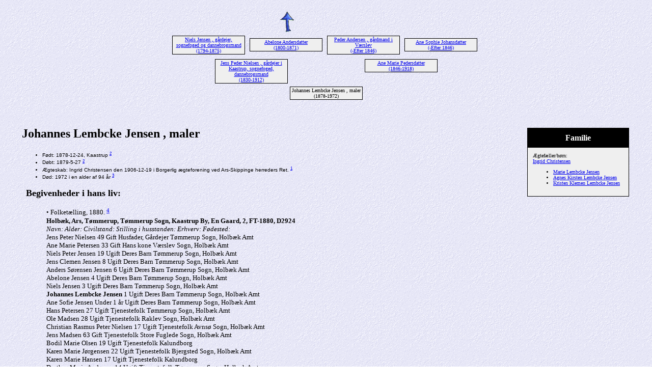

--- FILE ---
content_type: text/html
request_url: https://toemmerup-sogn.dk/web/aner/3930.htm
body_size: 2574
content:
<!DOCTYPE HTML PUBLIC "-//W3C//DTD HTML 4.01 Transitional//EN">
<html>
<head>
<meta http-equiv="Content-Type" content="text/html; charset=windows-1252" />
<meta name="DESCRIPTION" content="Johannes Lembcke Jensen , maler, født 1878-12-24, døde 1972">
<meta name="KEYWORDS" content="Genealogi, Aner, Familie, Legacy Family Tree, Tømmerup, Kaastrup, Ubberup, Andax, Istebjerg">
<meta name="GENERATOR" content="Lavet ved hjælp af Legacy 7.5, http://legacydansk.com">
<title>Johannes Lembcke Jensen , maler</title>
</head>

<body BGCOLOR="#FFFFFF" bgproperties=fixed  background="niceblue.gif">
<div align=center>
<table width="580" height="10" align=center valign=top border="0">
<tr>
<table>
<tr>
<td width="139" align=center valign=top></td>
<td width="1"></td>
<td width="139" align=center valign=top><a href="./3918.htm"><img src="arrow01.gif" alt=pil border="0"></a></td>
<td width="1"></td>
<td width="139" align=center valign=top></td>
<td width="1"></td>
<td width="139" align=center valign=top></td>
</tr>
</table>
</tr>
<tr>
<table>
<tr>
<td>
<table cellSpacing="1" cellPadding=1 bgColor="black">
<td width="139" bgcolor="#EFEFEF" align=center valign=top><font size="1"><a href="./2171.htm">Niels Jensen , gårdejer, sognefoged og dannebrogsmand
<br>
(1794-1875)</a></font></td>
</table>
</td>
<td width="1"></td>
<td>
<table cellSpacing="1" cellPadding=1 bgColor="black">
<td width="139" bgcolor="#EFEFEF" align=center valign=top><font size="1"><a href="./2169.htm">Abelone Andersdatter
<br>
(1800-1871)</a></font></td>
</table>
</td>
<td width="1"></td>
<td>
<table cellSpacing="1" cellPadding=1 bgColor="black">
<td width="139" bgcolor="#EFEFEF" align=center valign=top><font size="1"><a href="./5574.htm">Peder Andersen , gårdmand i Værslev
<br>
(-Efter 1846)</a></font></td>
</table>
</td>
<td width="1"></td>
<td>
<table cellSpacing="1" cellPadding=1 bgColor="black">
<td width="139" bgcolor="#EFEFEF" align=center valign=top><font size="1"><a href="./5575.htm">Ane Sophie Johansdatter
<br>
(-Efter 1846)</a></font></td>
</table>
</td>
<td width="1"></td>
</tr>
</table>
</tr>
<tr>
<td width="580" height="10" align=center valign=top><table border="0">
<tr>
<td width="290" height="10" align=center valign=top><table border="0">
<tr>
<td width="290" height="10" align=center valign=top><table cellSpacing=1 cellPadding=1 bgColor="black">
<tr>
<td width="139" bgcolor="#EFEFEF" align=center valign=top><font size="1"><a href="./3918.htm">Jens Peder Nielsen , gårdejer i Kaastrup, sognefoged, dannebrogsmand
<br>
(1830-1912)</a></font></td>
</tr>
</table>
</td>
</tr>
</table>
</td>
<td width="290" height="10" align=center valign=top><table border="0">
<tr>
<td width="290" height="10" align=center valign=top><table cellSpacing=1 cellPadding=1 bgColor="black">
<tr>
<td width="139" bgcolor="#EFEFEF" align=center valign=top><font size="1"><a href="./3926.htm">Ane Marie Pedersdatter
<br>
(1846-1918)</a></font></td>
</tr>
</table>
</td>
</tr>
</table>
</td>
</tr>
</table>
</td>
</tr>
<tr>
<td width="590" height="10" align=center valign=top><table cellSpacing=1 cellPadding=1 bgColor="black">
<tr>
<td width="139" bgcolor="#EFEFEF" align=center valign=top><font size="1">Johannes Lembcke Jensen , maler
<br>
(1878-1972)</font></td>
</tr>
</table>
</td>
</tr>
</table>
<p>&nbsp;</p>
<table align=center width="95%">
<tr>
<td><table cellpadding="1" cellspacing="1" align=right>
<tr>
<td><table width="200" cellspacing="0" bgColor="black" cellpadding=1>
<tr>
<td><table width="100%" cellspacing="0" cellpadding="10">
<tr>
<td align=center bgcolor="#000000"><font color="#FFFFFF" size="3"
face=Arial,Helvetica, Sans Serif><b>
Familie
</b></font></td>
</tr>
<tr>
<td bgcolor="#EFEFEF"><font size="1">
<p>Ægtefæller/børn:
<br>
<a href="./1856.htm">Ingrid Christensen</a>
<br>
<ul>
<li><a href="./7748.htm">Marie Lembcke Jensen</a></li>
<li><a href="./7749.htm">Agnes Kirsten Lembcke Jensen</a></li>
<li><a href="./7750.htm">Kristen Klemen Lembcke Jensen</a></li>
</ul>
</font>
</td>
</tr>
</table>
</td>
</tr>
</table>
</td>
</tr>
</table>
<p><h2>Johannes Lembcke Jensen , maler</h2><font face=Arial,Helvetica size=-2><ul>
<li>Født: 1878-12-24, Kaastrup <A HREF="#2"><sup>2</sup></a></li>
<li>Døbt: 1879-5-27 <A HREF="#2"><sup>2</sup></a></li>
<li>Ægteskab: Ingrid Christensen  den 1906-12-19 i Borgerlig ægteforening ved Ars-Skippinge herreders Ret. <A HREF="#1"><sup>1</sup></a></li>
<li>Død: 1972 i en alder af 94 år <A HREF="#3"><sup>3</sup></a></li>
</ul></font>

<p>&nbsp;&nbsp;<font SIZE="+1"><strong>Begivenheder i hans liv:</strong></font></p>
<p style="margin-left:0.5in"><font SIZE="-1">•  Folketælling, 1880. <A HREF="#4"><sup>4</sup></a> <br><b>Holbæk, Ars, Tømmerup, Tømmerup Sogn, Kaastrup By, En Gaard, 2, FT-1880, D2924<br></b><i>Navn: Alder: Civilstand: Stilling i husstanden: Erhverv: Fødested:</i><br>Jens Peter Nielsen 49 Gift Husfader, Gårdejer Tømmerup Sogn, Holbæk Amt <br>Ane Marie Petersen 33 Gift Hans kone Værslev Sogn, Holbæk Amt <br>Niels Peter Jensen 19 Ugift Deres Barn Tømmerup Sogn, Holbæk Amt <br>Jens Clemen Jensen 8 Ugift Deres Barn Tømmerup Sogn, Holbæk Amt <br>Anders Sørensen Jensen 6 Ugift Deres Barn Tømmerup Sogn, Holbæk Amt <br>Abelone Jensen 4 Ugift Deres Barn Tømmerup Sogn, Holbæk Amt <br>Niels Jensen 3 Ugift Deres Barn Tømmerup Sogn, Holbæk Amt <br><b>Johannes Lembcke Jensen</b> 1 Ugift Deres Barn Tømmerup Sogn, Holbæk Amt <br>Ane Sofie Jensen Under 1 år Ugift Deres Barn Tømmerup Sogn, Holbæk Amt <br>Hans Petersen 27 Ugift Tjenestefolk Tømmerup Sogn, Holbæk Amt <br>Ole Madsen 28 Ugift Tjenestefolk Raklev Sogn, Holbæk Amt <br>Christian Rasmus Peter Nielsen 17 Ugift Tjenestefolk Avnsø Sogn, Holbæk Amt <br>Jens Madsen 63 Gift Tjenestefolk Store Fuglede Sogn, Holbæk Amt <br>Bodil Marie Olsen 19 Ugift Tjenestefolk Kalundborg <br>Karen Marie Jørgensen 22 Ugift Tjenestefolk Bjergsted Sogn, Holbæk Amt <br>Karen Marie Hansen 17 Ugift Tjenestefolk Kalundborg <br>Dorthea Marie Andersen 14 Ugift Tjenestefolk Tømmerup Sogn, Holbæk Amt</font></p>
<p style="margin-left:0.5in"><font SIZE="-1">•  Folketælling, 1901. <A HREF="#5"><sup>5</sup></a> <br><b>Holbæk, Ars, Tømmerup, Kaastrup, 3 a, 3, FT-1901, D5841<br></b><i>Navn: Alder: Civilstand: Stilling i husstanden: Erhverv: Fødested:<b></i><br></b>Jens P. Nielsen 24/10 1830  G Husfader Gaardejer ?? <br>Marie Nielsen 24/3 1846  G Husmoder Værslev <br>Anders S Jensen 17// 1873  U Søn ?? <br><b>Johannes Jensen</b> 24/12 1878  U Søn ?? <br>Niels Jensen 30/6 1876  U Søn ?? <br>Abelone Jensen 10/3 1875  U Datter ?? <br>Sofie Jensen 1/2 1883  U Datter ?? <br>Niels Christensen 1/4 1867  U Tyende ?? <br>Hans Christian Hansen 6/12 1879  U Tyende ?? <br>Hans Oluf Hansen 6/12 1883  U Tyende ?? <br>Stine Christensen 25/11 1878  U Tyende Aarby <br>Sofie Nielsen 3/1 1882  U Tyende Kalundborg</font></p>
<br clear=right>

<p style="margin-left:0.5in"><font SIZE="-1">Johannes blev gift med Ingrid Christensen, datter af Christen Christensen , gårdmand på Kaastrup Mark og Kirsten Olsen, den 1906-12-19 i Borgerlig ægteforening ved Ars-Skippinge herreders Ret..<A HREF="#1"><sup>1</sup></a> (Ingrid Christensen blev født den 1880-9-30 i Kaastrup <A HREF="#6"><sup>6</sup></a>, døbt den 1881-4-9 i Valgmenighedskirken i Ubberup <A HREF="#6"><sup>6</sup></a> og døde i 1951 <A HREF="#3"><sup>3</sup></a>.)</font></p>
<br clear=right>
<p>&nbsp;&nbsp;<font SIZE="+1"><strong>Ægteskabsnotater:  </strong></font></p>
<p style="margin-left:0.5in"><font SIZE="-1"><br><u>Brudgommens navn, fødested, fødselsår og -dag, stilling og opholdssted. Forældres navn, stilling og bopæl:</u>  <br>Ungkarl Johannes Lembcke Jensen af Kaastrup, født dersteds den 24 december 1878, søn af sognefoged, gaardejer Jens Peder Nielsen, Kaastrup. <br><u>Brudens navn, fødested, fødselsår og -dag, stilling og opholdssted. Forældres navn, stilling og bopæl:</u>  <br>Pigen Ingrid Kristensen af Kaastrup Holme, født sammesteds d. 30 september 1880, datter af gaardejer Kristen Kristensen og hustru. <br><u>Forlovernes navn, stilling og bopæl:</u>  <br>Sognefoged Jens Peder Nielsen, Kaastrup og gaardejer Kristen Kristensen, Kaastrup Holme <br><u>Vielsesdato:</u>  <br>1906-12-19 i Borgerlig ægteforening ved Ars-Skippinge herreders Ret..</font></p>
</td>
</tr>
</table>
</div>

<center>
<h2>Kilder</h2>
</center>
<hr size=3 noshade>
<p style="margin-left:0.5in"><b><a name="1">1</a></b>
www.arkivalieronline.dk - Kirkebøger, Tømmerup 1892-1908, opslag 186 # 1906<br>.
<p style="margin-left:0.5in"><b><a name="2">2</a></b>
www.arkivalieronline.dk - Kirkebøger, Tømmerup 1876-1891: Opslag 8, #16 1878.
<p style="margin-left:0.5in"><b><a name="3">3</a></b>
www.dk-gravsten.dk, Holbæk amt - Ubberup Valgmenigheds Kirkegård.
<p style="margin-left:0.5in"><b><a name="4">4</a></b>
www.ddd.dda.dk, Holbæk, Ars, Tømmerup, Tømmerup Sogn, Kaastrup By, En Gaard, 2, FT-1880, D2924.
<p style="margin-left:0.5in"><b><a name="5">5</a></b>
www.ddd.dda.dk, Holbæk, Ars, Tømmerup, Kaastrup, 3 a, 3, FT-1901, D5841.
<p style="margin-left:0.5in"><b><a name="6">6</a></b>
www.arkivalieronline.dk - Kirkebøger, Tømmerup 1876-1891: Opslag 45, #9 1880.
<br clear=right>
<div align=center>
<hr size=3 noshade>
<p><a href="http://www.toemmerup-sogn.dk/">Hjem</a> | <a href="./index.htm">Indholdsfortegnelse</a> | <a href="efternavne.htm">Efternavne</a> | <a href="./navne.htm">Navneliste</a></p>
<p><font size="1"><b>Denne hjemmeside blev lavet 2018-1-28 med <a HREF="http://legacydansk.com">Legacy 7.5</a> fra <a HREF="http://legacydansk.com">Millennia</a></font></b></p>
</div>
</body>
</html>
